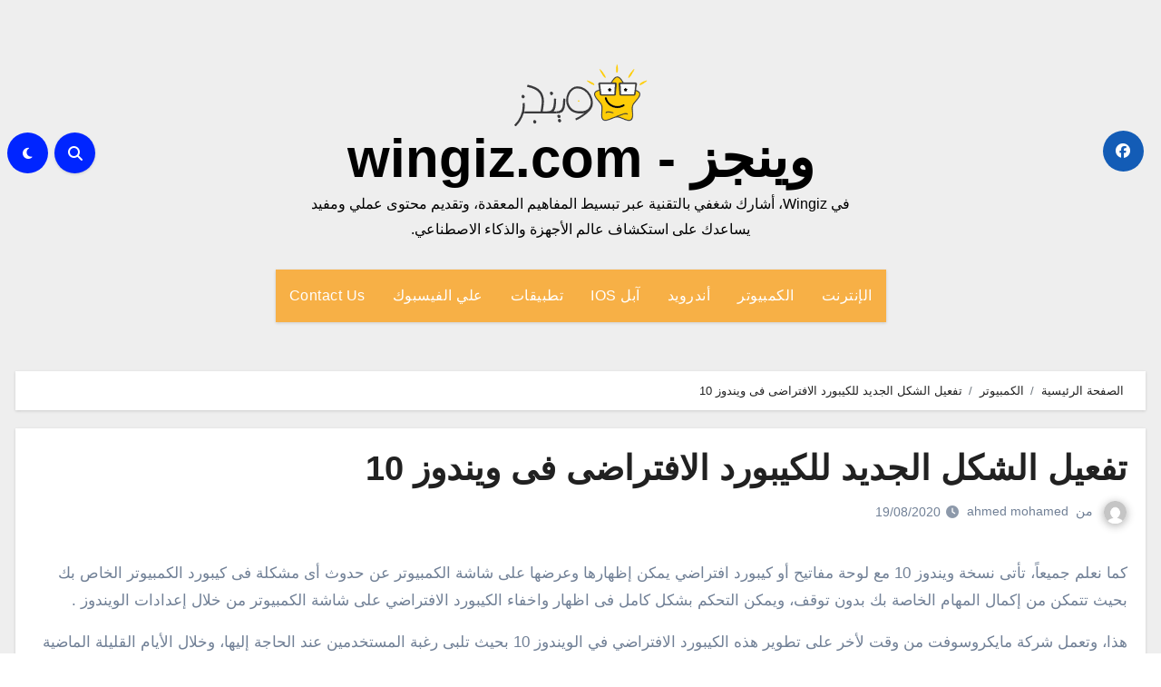

--- FILE ---
content_type: text/html; charset=UTF-8
request_url: https://wingiz.com/%D8%AA%D9%81%D8%B9%D9%8A%D9%84-%D8%A7%D9%84%D8%B4%D9%83%D9%84-%D8%A7%D9%84%D8%AC%D8%AF%D9%8A%D8%AF-%D9%84%D9%84%D9%83%D9%8A%D8%A8%D9%88%D8%B1%D8%AF-%D8%A7%D9%84%D8%A7%D9%81%D8%AA%D8%B1%D8%A7%D8%B6
body_size: 19937
content:
<!DOCTYPE html><html dir="rtl" lang="ar" prefix="og: https://ogp.me/ns#"><head><script data-no-optimize="1">var litespeed_docref=sessionStorage.getItem("litespeed_docref");litespeed_docref&&(Object.defineProperty(document,"referrer",{get:function(){return litespeed_docref}}),sessionStorage.removeItem("litespeed_docref"));</script> <meta charset="UTF-8"><meta name="viewport" content="width=device-width, initial-scale=1"><link rel="profile" href="http://gmpg.org/xfn/11"><title>تفعيل الشكل الجديد للكيبورد الافتراضى فى ويندوز 10</title><meta name="description" content="كما نعلم جميعاً، تأتى نسخة ويندوز 10 مع لوحة مفاتيح أو كيبورد افتراضي يمكن إظهارها وعرضها على شاشة الكمبيوتر عن حدوث أى مشكلة فى كيبورد الكمبيوتر الخاص بك بحيث تتمكن من إكمال المهام الخاصة بك بدون توقف، ويمكن التحكم بشكل كامل فى اظهار واخفاء الكيبورد الافتراضي على شاشة الكمبيوتر من خلال إعدادات الويندوز . هذا،" /><meta name="robots" content="max-image-preview:large" /><meta name="author" content="ahmed mohamed"/><link rel="canonical" href="https://wingiz.com/%d8%aa%d9%81%d8%b9%d9%8a%d9%84-%d8%a7%d9%84%d8%b4%d9%83%d9%84-%d8%a7%d9%84%d8%ac%d8%af%d9%8a%d8%af-%d9%84%d9%84%d9%83%d9%8a%d8%a8%d9%88%d8%b1%d8%af-%d8%a7%d9%84%d8%a7%d9%81%d8%aa%d8%b1%d8%a7%d8%b6" /><meta name="generator" content="All in One SEO (AIOSEO) 4.8.7.2" /><meta property="og:locale" content="ar_AR" /><meta property="og:site_name" content="وينجز - wingiz.com - في Wingiz، أشارك شغفي بالتقنية عبر تبسيط المفاهيم المعقدة، وتقديم محتوى عملي ومفيد يساعدك على استكشاف عالم الأجهزة والذكاء الاصطناعي." /><meta property="og:type" content="article" /><meta property="og:title" content="تفعيل الشكل الجديد للكيبورد الافتراضى فى ويندوز 10" /><meta property="og:description" content="كما نعلم جميعاً، تأتى نسخة ويندوز 10 مع لوحة مفاتيح أو كيبورد افتراضي يمكن إظهارها وعرضها على شاشة الكمبيوتر عن حدوث أى مشكلة فى كيبورد الكمبيوتر الخاص بك بحيث تتمكن من إكمال المهام الخاصة بك بدون توقف، ويمكن التحكم بشكل كامل فى اظهار واخفاء الكيبورد الافتراضي على شاشة الكمبيوتر من خلال إعدادات الويندوز . هذا،" /><meta property="og:url" content="https://wingiz.com/%d8%aa%d9%81%d8%b9%d9%8a%d9%84-%d8%a7%d9%84%d8%b4%d9%83%d9%84-%d8%a7%d9%84%d8%ac%d8%af%d9%8a%d8%af-%d9%84%d9%84%d9%83%d9%8a%d8%a8%d9%88%d8%b1%d8%af-%d8%a7%d9%84%d8%a7%d9%81%d8%aa%d8%b1%d8%a7%d8%b6" /><meta property="og:image" content="https://wingiz.com/wp-content/uploads/2020/08/2020-08-19_04-31-43.jpg" /><meta property="og:image:secure_url" content="https://wingiz.com/wp-content/uploads/2020/08/2020-08-19_04-31-43.jpg" /><meta property="og:image:width" content="1366" /><meta property="og:image:height" content="768" /><meta property="article:published_time" content="2020-08-19T11:38:07+00:00" /><meta property="article:modified_time" content="2020-08-19T11:39:46+00:00" /><meta property="article:publisher" content="https://www.facebook.com/wingizNews/" /><meta name="twitter:card" content="summary_large_image" /><meta name="twitter:site" content="@askvill" /><meta name="twitter:title" content="تفعيل الشكل الجديد للكيبورد الافتراضى فى ويندوز 10" /><meta name="twitter:description" content="كما نعلم جميعاً، تأتى نسخة ويندوز 10 مع لوحة مفاتيح أو كيبورد افتراضي يمكن إظهارها وعرضها على شاشة الكمبيوتر عن حدوث أى مشكلة فى كيبورد الكمبيوتر الخاص بك بحيث تتمكن من إكمال المهام الخاصة بك بدون توقف، ويمكن التحكم بشكل كامل فى اظهار واخفاء الكيبورد الافتراضي على شاشة الكمبيوتر من خلال إعدادات الويندوز . هذا،" /><meta name="twitter:creator" content="@askvill" /><meta name="twitter:image" content="https://wingiz.com/wp-content/uploads/2020/08/2020-08-19_04-31-43.jpg" /> <script type="application/ld+json" class="aioseo-schema">{"@context":"https:\/\/schema.org","@graph":[{"@type":"BlogPosting","@id":"https:\/\/wingiz.com\/%d8%aa%d9%81%d8%b9%d9%8a%d9%84-%d8%a7%d9%84%d8%b4%d9%83%d9%84-%d8%a7%d9%84%d8%ac%d8%af%d9%8a%d8%af-%d9%84%d9%84%d9%83%d9%8a%d8%a8%d9%88%d8%b1%d8%af-%d8%a7%d9%84%d8%a7%d9%81%d8%aa%d8%b1%d8%a7%d8%b6#blogposting","name":"\u062a\u0641\u0639\u064a\u0644 \u0627\u0644\u0634\u0643\u0644 \u0627\u0644\u062c\u062f\u064a\u062f \u0644\u0644\u0643\u064a\u0628\u0648\u0631\u062f \u0627\u0644\u0627\u0641\u062a\u0631\u0627\u0636\u0649 \u0641\u0649 \u0648\u064a\u0646\u062f\u0648\u0632 10","headline":"\u062a\u0641\u0639\u064a\u0644 \u0627\u0644\u0634\u0643\u0644 \u0627\u0644\u062c\u062f\u064a\u062f \u0644\u0644\u0643\u064a\u0628\u0648\u0631\u062f \u0627\u0644\u0627\u0641\u062a\u0631\u0627\u0636\u0649 \u0641\u0649 \u0648\u064a\u0646\u062f\u0648\u0632 10","author":{"@id":"https:\/\/wingiz.com\/author\/ahmed-mohamed#author"},"publisher":{"@id":"https:\/\/wingiz.com\/#person"},"image":{"@type":"ImageObject","url":"https:\/\/wingiz.com\/wp-content\/uploads\/2020\/08\/2020-08-19_04-31-43.jpg","width":1366,"height":768},"datePublished":"2020-08-19T14:38:07+02:00","dateModified":"2020-08-19T14:39:46+02:00","inLanguage":"ar","mainEntityOfPage":{"@id":"https:\/\/wingiz.com\/%d8%aa%d9%81%d8%b9%d9%8a%d9%84-%d8%a7%d9%84%d8%b4%d9%83%d9%84-%d8%a7%d9%84%d8%ac%d8%af%d9%8a%d8%af-%d9%84%d9%84%d9%83%d9%8a%d8%a8%d9%88%d8%b1%d8%af-%d8%a7%d9%84%d8%a7%d9%81%d8%aa%d8%b1%d8%a7%d8%b6#webpage"},"isPartOf":{"@id":"https:\/\/wingiz.com\/%d8%aa%d9%81%d8%b9%d9%8a%d9%84-%d8%a7%d9%84%d8%b4%d9%83%d9%84-%d8%a7%d9%84%d8%ac%d8%af%d9%8a%d8%af-%d9%84%d9%84%d9%83%d9%8a%d8%a8%d9%88%d8%b1%d8%af-%d8%a7%d9%84%d8%a7%d9%81%d8%aa%d8%b1%d8%a7%d8%b6#webpage"},"articleSection":"\u0627\u0644\u0643\u0645\u0628\u064a\u0648\u062a\u0631"},{"@type":"BreadcrumbList","@id":"https:\/\/wingiz.com\/%d8%aa%d9%81%d8%b9%d9%8a%d9%84-%d8%a7%d9%84%d8%b4%d9%83%d9%84-%d8%a7%d9%84%d8%ac%d8%af%d9%8a%d8%af-%d9%84%d9%84%d9%83%d9%8a%d8%a8%d9%88%d8%b1%d8%af-%d8%a7%d9%84%d8%a7%d9%81%d8%aa%d8%b1%d8%a7%d8%b6#breadcrumblist","itemListElement":[{"@type":"ListItem","@id":"https:\/\/wingiz.com#listItem","position":1,"name":"\u0627\u0644\u0631\u0626\u064a\u0633\u064a\u0629","item":"https:\/\/wingiz.com","nextItem":{"@type":"ListItem","@id":"https:\/\/wingiz.com\/topics\/computer-laptop#listItem","name":"\u0627\u0644\u0643\u0645\u0628\u064a\u0648\u062a\u0631"}},{"@type":"ListItem","@id":"https:\/\/wingiz.com\/topics\/computer-laptop#listItem","position":2,"name":"\u0627\u0644\u0643\u0645\u0628\u064a\u0648\u062a\u0631","item":"https:\/\/wingiz.com\/topics\/computer-laptop","nextItem":{"@type":"ListItem","@id":"https:\/\/wingiz.com\/%d8%aa%d9%81%d8%b9%d9%8a%d9%84-%d8%a7%d9%84%d8%b4%d9%83%d9%84-%d8%a7%d9%84%d8%ac%d8%af%d9%8a%d8%af-%d9%84%d9%84%d9%83%d9%8a%d8%a8%d9%88%d8%b1%d8%af-%d8%a7%d9%84%d8%a7%d9%81%d8%aa%d8%b1%d8%a7%d8%b6#listItem","name":"\u062a\u0641\u0639\u064a\u0644 \u0627\u0644\u0634\u0643\u0644 \u0627\u0644\u062c\u062f\u064a\u062f \u0644\u0644\u0643\u064a\u0628\u0648\u0631\u062f \u0627\u0644\u0627\u0641\u062a\u0631\u0627\u0636\u0649 \u0641\u0649 \u0648\u064a\u0646\u062f\u0648\u0632 10"},"previousItem":{"@type":"ListItem","@id":"https:\/\/wingiz.com#listItem","name":"\u0627\u0644\u0631\u0626\u064a\u0633\u064a\u0629"}},{"@type":"ListItem","@id":"https:\/\/wingiz.com\/%d8%aa%d9%81%d8%b9%d9%8a%d9%84-%d8%a7%d9%84%d8%b4%d9%83%d9%84-%d8%a7%d9%84%d8%ac%d8%af%d9%8a%d8%af-%d9%84%d9%84%d9%83%d9%8a%d8%a8%d9%88%d8%b1%d8%af-%d8%a7%d9%84%d8%a7%d9%81%d8%aa%d8%b1%d8%a7%d8%b6#listItem","position":3,"name":"\u062a\u0641\u0639\u064a\u0644 \u0627\u0644\u0634\u0643\u0644 \u0627\u0644\u062c\u062f\u064a\u062f \u0644\u0644\u0643\u064a\u0628\u0648\u0631\u062f \u0627\u0644\u0627\u0641\u062a\u0631\u0627\u0636\u0649 \u0641\u0649 \u0648\u064a\u0646\u062f\u0648\u0632 10","previousItem":{"@type":"ListItem","@id":"https:\/\/wingiz.com\/topics\/computer-laptop#listItem","name":"\u0627\u0644\u0643\u0645\u0628\u064a\u0648\u062a\u0631"}}]},{"@type":"Person","@id":"https:\/\/wingiz.com\/author\/ahmed-mohamed#author","url":"https:\/\/wingiz.com\/author\/ahmed-mohamed","name":"ahmed mohamed","image":{"@type":"ImageObject","@id":"https:\/\/wingiz.com\/%d8%aa%d9%81%d8%b9%d9%8a%d9%84-%d8%a7%d9%84%d8%b4%d9%83%d9%84-%d8%a7%d9%84%d8%ac%d8%af%d9%8a%d8%af-%d9%84%d9%84%d9%83%d9%8a%d8%a8%d9%88%d8%b1%d8%af-%d8%a7%d9%84%d8%a7%d9%81%d8%aa%d8%b1%d8%a7%d8%b6#authorImage","url":"https:\/\/wingiz.com\/wp-content\/litespeed\/avatar\/b2fad5a28552cbd74d1a1d651a7e4fa2.jpg?ver=1767863912","width":96,"height":96,"caption":"ahmed mohamed"}},{"@type":"WebPage","@id":"https:\/\/wingiz.com\/%d8%aa%d9%81%d8%b9%d9%8a%d9%84-%d8%a7%d9%84%d8%b4%d9%83%d9%84-%d8%a7%d9%84%d8%ac%d8%af%d9%8a%d8%af-%d9%84%d9%84%d9%83%d9%8a%d8%a8%d9%88%d8%b1%d8%af-%d8%a7%d9%84%d8%a7%d9%81%d8%aa%d8%b1%d8%a7%d8%b6#webpage","url":"https:\/\/wingiz.com\/%d8%aa%d9%81%d8%b9%d9%8a%d9%84-%d8%a7%d9%84%d8%b4%d9%83%d9%84-%d8%a7%d9%84%d8%ac%d8%af%d9%8a%d8%af-%d9%84%d9%84%d9%83%d9%8a%d8%a8%d9%88%d8%b1%d8%af-%d8%a7%d9%84%d8%a7%d9%81%d8%aa%d8%b1%d8%a7%d8%b6","name":"\u062a\u0641\u0639\u064a\u0644 \u0627\u0644\u0634\u0643\u0644 \u0627\u0644\u062c\u062f\u064a\u062f \u0644\u0644\u0643\u064a\u0628\u0648\u0631\u062f \u0627\u0644\u0627\u0641\u062a\u0631\u0627\u0636\u0649 \u0641\u0649 \u0648\u064a\u0646\u062f\u0648\u0632 10","description":"\u0643\u0645\u0627 \u0646\u0639\u0644\u0645 \u062c\u0645\u064a\u0639\u0627\u064b\u060c \u062a\u0623\u062a\u0649 \u0646\u0633\u062e\u0629 \u0648\u064a\u0646\u062f\u0648\u0632 10 \u0645\u0639 \u0644\u0648\u062d\u0629 \u0645\u0641\u0627\u062a\u064a\u062d \u0623\u0648 \u0643\u064a\u0628\u0648\u0631\u062f \u0627\u0641\u062a\u0631\u0627\u0636\u064a \u064a\u0645\u0643\u0646 \u0625\u0638\u0647\u0627\u0631\u0647\u0627 \u0648\u0639\u0631\u0636\u0647\u0627 \u0639\u0644\u0649 \u0634\u0627\u0634\u0629 \u0627\u0644\u0643\u0645\u0628\u064a\u0648\u062a\u0631 \u0639\u0646 \u062d\u062f\u0648\u062b \u0623\u0649 \u0645\u0634\u0643\u0644\u0629 \u0641\u0649 \u0643\u064a\u0628\u0648\u0631\u062f \u0627\u0644\u0643\u0645\u0628\u064a\u0648\u062a\u0631 \u0627\u0644\u062e\u0627\u0635 \u0628\u0643 \u0628\u062d\u064a\u062b \u062a\u062a\u0645\u0643\u0646 \u0645\u0646 \u0625\u0643\u0645\u0627\u0644 \u0627\u0644\u0645\u0647\u0627\u0645 \u0627\u0644\u062e\u0627\u0635\u0629 \u0628\u0643 \u0628\u062f\u0648\u0646 \u062a\u0648\u0642\u0641\u060c \u0648\u064a\u0645\u0643\u0646 \u0627\u0644\u062a\u062d\u0643\u0645 \u0628\u0634\u0643\u0644 \u0643\u0627\u0645\u0644 \u0641\u0649 \u0627\u0638\u0647\u0627\u0631 \u0648\u0627\u062e\u0641\u0627\u0621 \u0627\u0644\u0643\u064a\u0628\u0648\u0631\u062f \u0627\u0644\u0627\u0641\u062a\u0631\u0627\u0636\u064a \u0639\u0644\u0649 \u0634\u0627\u0634\u0629 \u0627\u0644\u0643\u0645\u0628\u064a\u0648\u062a\u0631 \u0645\u0646 \u062e\u0644\u0627\u0644 \u0625\u0639\u062f\u0627\u062f\u0627\u062a \u0627\u0644\u0648\u064a\u0646\u062f\u0648\u0632 . \u0647\u0630\u0627\u060c","inLanguage":"ar","isPartOf":{"@id":"https:\/\/wingiz.com\/#website"},"breadcrumb":{"@id":"https:\/\/wingiz.com\/%d8%aa%d9%81%d8%b9%d9%8a%d9%84-%d8%a7%d9%84%d8%b4%d9%83%d9%84-%d8%a7%d9%84%d8%ac%d8%af%d9%8a%d8%af-%d9%84%d9%84%d9%83%d9%8a%d8%a8%d9%88%d8%b1%d8%af-%d8%a7%d9%84%d8%a7%d9%81%d8%aa%d8%b1%d8%a7%d8%b6#breadcrumblist"},"author":{"@id":"https:\/\/wingiz.com\/author\/ahmed-mohamed#author"},"creator":{"@id":"https:\/\/wingiz.com\/author\/ahmed-mohamed#author"},"image":{"@type":"ImageObject","url":"https:\/\/wingiz.com\/wp-content\/uploads\/2020\/08\/2020-08-19_04-31-43.jpg","@id":"https:\/\/wingiz.com\/%d8%aa%d9%81%d8%b9%d9%8a%d9%84-%d8%a7%d9%84%d8%b4%d9%83%d9%84-%d8%a7%d9%84%d8%ac%d8%af%d9%8a%d8%af-%d9%84%d9%84%d9%83%d9%8a%d8%a8%d9%88%d8%b1%d8%af-%d8%a7%d9%84%d8%a7%d9%81%d8%aa%d8%b1%d8%a7%d8%b6\/#mainImage","width":1366,"height":768},"primaryImageOfPage":{"@id":"https:\/\/wingiz.com\/%d8%aa%d9%81%d8%b9%d9%8a%d9%84-%d8%a7%d9%84%d8%b4%d9%83%d9%84-%d8%a7%d9%84%d8%ac%d8%af%d9%8a%d8%af-%d9%84%d9%84%d9%83%d9%8a%d8%a8%d9%88%d8%b1%d8%af-%d8%a7%d9%84%d8%a7%d9%81%d8%aa%d8%b1%d8%a7%d8%b6#mainImage"},"datePublished":"2020-08-19T14:38:07+02:00","dateModified":"2020-08-19T14:39:46+02:00"},{"@type":"WebSite","@id":"https:\/\/wingiz.com\/#website","url":"https:\/\/wingiz.com\/","name":"\u0648\u064a\u0646\u062c\u0632 - wingiz.com","description":"\u0641\u064a Wingiz\u060c \u0623\u0634\u0627\u0631\u0643 \u0634\u063a\u0641\u064a \u0628\u0627\u0644\u062a\u0642\u0646\u064a\u0629 \u0639\u0628\u0631 \u062a\u0628\u0633\u064a\u0637 \u0627\u0644\u0645\u0641\u0627\u0647\u064a\u0645 \u0627\u0644\u0645\u0639\u0642\u062f\u0629\u060c \u0648\u062a\u0642\u062f\u064a\u0645 \u0645\u062d\u062a\u0648\u0649 \u0639\u0645\u0644\u064a \u0648\u0645\u0641\u064a\u062f \u064a\u0633\u0627\u0639\u062f\u0643 \u0639\u0644\u0649 \u0627\u0633\u062a\u0643\u0634\u0627\u0641 \u0639\u0627\u0644\u0645 \u0627\u0644\u0623\u062c\u0647\u0632\u0629 \u0648\u0627\u0644\u0630\u0643\u0627\u0621 \u0627\u0644\u0627\u0635\u0637\u0646\u0627\u0639\u064a.","inLanguage":"ar","publisher":{"@id":"https:\/\/wingiz.com\/#person"}}]}</script> <link rel='dns-prefetch' href='//fonts.googleapis.com' /><link rel="alternate" type="application/rss+xml" title="وينجز - wingiz.com &laquo; الخلاصة" href="https://wingiz.com/feed" /><link rel="alternate" type="application/rss+xml" title="وينجز - wingiz.com &laquo; خلاصة التعليقات" href="https://wingiz.com/comments/feed" /><link data-optimized="2" rel="stylesheet" href="https://wingiz.com/wp-content/litespeed/css/1f6d6e07b3ceb1bdf0ddcb48655a0196.css?ver=e7271" /><link rel="https://api.w.org/" href="https://wingiz.com/wp-json/" /><link rel="alternate" title="JSON" type="application/json" href="https://wingiz.com/wp-json/wp/v2/posts/100044633" /><link rel="EditURI" type="application/rsd+xml" title="RSD" href="https://wingiz.com/xmlrpc.php?rsd" /><meta name="generator" content="WordPress 6.8.2" /><link rel='shortlink' href='https://wingiz.com/?p=100044633' /><link rel="alternate" title="oEmbed (JSON)" type="application/json+oembed" href="https://wingiz.com/wp-json/oembed/1.0/embed?url=https%3A%2F%2Fwingiz.com%2F%25d8%25aa%25d9%2581%25d8%25b9%25d9%258a%25d9%2584-%25d8%25a7%25d9%2584%25d8%25b4%25d9%2583%25d9%2584-%25d8%25a7%25d9%2584%25d8%25ac%25d8%25af%25d9%258a%25d8%25af-%25d9%2584%25d9%2584%25d9%2583%25d9%258a%25d8%25a8%25d9%2588%25d8%25b1%25d8%25af-%25d8%25a7%25d9%2584%25d8%25a7%25d9%2581%25d8%25aa%25d8%25b1%25d8%25a7%25d8%25b6" /><link rel="alternate" title="oEmbed (XML)" type="text/xml+oembed" href="https://wingiz.com/wp-json/oembed/1.0/embed?url=https%3A%2F%2Fwingiz.com%2F%25d8%25aa%25d9%2581%25d8%25b9%25d9%258a%25d9%2584-%25d8%25a7%25d9%2584%25d8%25b4%25d9%2583%25d9%2584-%25d8%25a7%25d9%2584%25d8%25ac%25d8%25af%25d9%258a%25d8%25af-%25d9%2584%25d9%2584%25d9%2583%25d9%258a%25d8%25a8%25d9%2588%25d8%25b1%25d8%25af-%25d8%25a7%25d9%2584%25d8%25a7%25d9%2581%25d8%25aa%25d8%25b1%25d8%25a7%25d8%25b6&#038;format=xml" /><link rel="icon" href="https://wingiz.com/wp-content/uploads/2024/08/cropped-Wingiz.com_-32x32.png" sizes="32x32" /><link rel="icon" href="https://wingiz.com/wp-content/uploads/2024/08/cropped-Wingiz.com_-192x192.png" sizes="192x192" /><link rel="apple-touch-icon" href="https://wingiz.com/wp-content/uploads/2024/08/cropped-Wingiz.com_-180x180.png" /><meta name="msapplication-TileImage" content="https://wingiz.com/wp-content/uploads/2024/08/cropped-Wingiz.com_-270x270.png" />
 <script type="litespeed/javascript" data-src="https://www.googletagmanager.com/gtag/js?id=G-YDG28NFEXR"></script> <script type="litespeed/javascript">window.dataLayer=window.dataLayer||[];function gtag(){dataLayer.push(arguments)}
gtag('js',new Date());gtag('config','G-YDG28NFEXR')</script> <meta name="facebook-domain-verification" content="iz4j4dpl26mrv6v9k5wpu5sohqhmm8" /> <script type="litespeed/javascript" data-src="https://pagead2.googlesyndication.com/pagead/js/adsbygoogle.js?client=ca-pub-5837743943618156"
     crossorigin="anonymous"></script></head><body class="rtl wp-singular post-template-default single single-post postid-100044633 single-format-standard wp-custom-logo wp-embed-responsive wp-theme-blogus  ta-hide-date-author-in-list defaultcolor" ><div id="page" class="site">
<a class="skip-link screen-reader-text" href="#content">
التجاوز إلى المحتوى</a><div class="wrapper" id="custom-background-css"><header class="bs-default"><div class="clearfix"></div><div class="bs-header-main d-none d-lg-block" style="background-image: url('');"><div class="inner"><div class="container"><div class="row align-items-center"><div class="col-md-3 left-nav"><ul class="bs-social info-left"><li>
<a target="_blank" href="https://www.facebook.com/wingizNews/">
<i class="fab fa-facebook"></i>
</a></li></ul></div><div class="navbar-header col-md-6"><div class="site-logo">
<a href="https://wingiz.com/" class="navbar-brand" rel="home"><img data-lazyloaded="1" src="[data-uri]" width="147" height="69" data-src="https://wingiz.com/wp-content/uploads/2021/05/cropped-logo-wingiz.png" class="custom-logo" alt="وينجز &#8211; wingiz.com" decoding="async" /></a></div><div class="site-branding-text  "><p class="site-title"> <a href="https://wingiz.com/" rel="home">وينجز - wingiz.com</a></p><p class="site-description">في Wingiz، أشارك شغفي بالتقنية عبر تبسيط المفاهيم المعقدة، وتقديم محتوى عملي ومفيد يساعدك على استكشاف عالم الأجهزة والذكاء الاصطناعي.</p></div></div><div class="col-md-3"><div class="info-right right-nav d-flex align-items-center justify-content-center justify-content-md-end">
<a class="msearch ml-auto"  data-bs-target="#exampleModal"  href="#" data-bs-toggle="modal">
<i class="fa fa-search"></i>
</a>
<label class="switch" for="switch">
<input type="checkbox" name="theme" id="switch" class="defaultcolor" data-skin-mode="defaultcolor">
<span class="slider"></span>
</label></div></div></div></div></div></div><div class="bs-menu-full"><nav class="navbar navbar-expand-lg navbar-wp"><div class="container"><div class="m-header align-items-center">
<button class="navbar-toggler x collapsed" type="button" data-bs-toggle="collapse"
data-bs-target="#navbar-wp" aria-controls="navbar-wp" aria-expanded="false"
aria-label="Toggle navigation">
<span class="icon-bar"></span>
<span class="icon-bar"></span>
<span class="icon-bar"></span>
</button><div class="navbar-header"><div class="site-logo">
<a href="https://wingiz.com/" class="navbar-brand" rel="home"><img data-lazyloaded="1" src="[data-uri]" width="147" height="69" data-src="https://wingiz.com/wp-content/uploads/2021/05/cropped-logo-wingiz.png" class="custom-logo" alt="وينجز &#8211; wingiz.com" decoding="async" /></a></div><div class="site-branding-text  "><div class="site-title"><a href="https://wingiz.com/" rel="home">وينجز - wingiz.com</a></div><p class="site-description">في Wingiz، أشارك شغفي بالتقنية عبر تبسيط المفاهيم المعقدة، وتقديم محتوى عملي ومفيد يساعدك على استكشاف عالم الأجهزة والذكاء الاصطناعي.</p></div></div><div class="right-nav">
<a class="msearch ml-auto" href="#" data-bs-target="#exampleModal" data-bs-toggle="modal"> <i class="fa fa-search"></i> </a></div></div><div class="collapse navbar-collapse" id="navbar-wp"><ul id="menu-topic_right_menu" class="nav navbar-nav mx-auto sm-rtl"><li id="menu-item-100026346" class="menu-item menu-item-type-taxonomy menu-item-object-category menu-item-100026346"><a class="nav-link" title="الإنترنت" href="https://wingiz.com/topics/internet">الإنترنت</a></li><li id="menu-item-100026347" class="menu-item menu-item-type-taxonomy menu-item-object-category current-post-ancestor current-menu-parent current-post-parent menu-item-100026347"><a class="nav-link" title="الكمبيوتر" href="https://wingiz.com/topics/computer-laptop">الكمبيوتر</a></li><li id="menu-item-100026343" class="menu-item menu-item-type-taxonomy menu-item-object-category menu-item-100026343"><a class="nav-link" title="أندرويد" href="https://wingiz.com/topics/phones-tablets">أندرويد</a></li><li id="menu-item-100026341" class="menu-item menu-item-type-taxonomy menu-item-object-category menu-item-100026341"><a class="nav-link" title="آبل IOS" href="https://wingiz.com/topics/apple">آبل IOS</a></li><li id="menu-item-100026348" class="menu-item menu-item-type-taxonomy menu-item-object-category menu-item-100026348"><a class="nav-link" title="تطبيقات" href="https://wingiz.com/topics/apps">تطبيقات</a></li><li id="menu-item-100039707" class="menu-item menu-item-type-custom menu-item-object-custom menu-item-100039707"><a class="nav-link" title="علي الفيسبوك" target="_blank" rel="nofollow" href="https://www.facebook.com/wingiznews">علي الفيسبوك</a></li><li id="menu-item-100027753" class="menu-item menu-item-type-custom menu-item-object-custom menu-item-100027753"><a class="nav-link" title="Contact Us" href="https://wingiz.com/contact-us">Contact Us</a></li></ul></div></div></nav></div></header><div class="mainfeatured mb-4"><div class="container"><div class="row"></div></div></div><main id="content" class="single-class"><div class="container"><div class="row"><div class="bs-breadcrumb-section"><div class="overlay"><div class="container"><div class="row"><nav aria-label="breadcrumb"><ol class="breadcrumb"><div role="navigation" aria-label="مسارات التنقل" class="breadcrumb-trail breadcrumbs" itemprop="breadcrumb"><ul class="breadcrumb trail-items" itemscope itemtype="http://schema.org/BreadcrumbList"><meta name="numberOfItems" content="3" /><meta name="itemListOrder" content="Ascending" /><li itemprop="itemListElement breadcrumb-item" itemscope itemtype="http://schema.org/ListItem" class="trail-item breadcrumb-item  trail-begin"><a href="https://wingiz.com" rel="home" itemprop="item"><span itemprop="name">الصفحة الرئيسية</span></a><meta itemprop="position" content="1" /></li><li itemprop="itemListElement breadcrumb-item" itemscope itemtype="http://schema.org/ListItem" class="trail-item breadcrumb-item "><a href="https://wingiz.com/topics/computer-laptop" itemprop="item"><span itemprop="name">الكمبيوتر</span></a><meta itemprop="position" content="2" /></li><li itemprop="itemListElement breadcrumb-item" itemscope itemtype="http://schema.org/ListItem" class="trail-item breadcrumb-item  trail-end"><span itemprop="name"><span itemprop="name">تفعيل الشكل الجديد للكيبورد الافتراضى فى ويندوز 10</span></span><meta itemprop="position" content="3" /></li></ul></div></ol></nav></div></div></div></div><div class="col-lg-12"><div class="bs-blog-post single"><div class="bs-header"><h1 class="title">
<a href="https://wingiz.com/%d8%aa%d9%81%d8%b9%d9%8a%d9%84-%d8%a7%d9%84%d8%b4%d9%83%d9%84-%d8%a7%d9%84%d8%ac%d8%af%d9%8a%d8%af-%d9%84%d9%84%d9%83%d9%8a%d8%a8%d9%88%d8%b1%d8%af-%d8%a7%d9%84%d8%a7%d9%81%d8%aa%d8%b1%d8%a7%d8%b6" title="الوصلة الدائمة لـتفعيل الشكل الجديد للكيبورد الافتراضى فى ويندوز 10">
تفعيل الشكل الجديد للكيبورد الافتراضى فى ويندوز 10                        </a></h1><div class="bs-info-author-block"><div class="bs-blog-meta mb-0">
<span class="bs-author">
<a class="auth" href="https://wingiz.com/author/ahmed-mohamed">
<img data-lazyloaded="1" src="[data-uri]" alt='' data-src='https://wingiz.com/wp-content/litespeed/avatar/3f935ebd0fce0ed53d3d227eb8987faa.jpg?ver=1767863912' data-srcset='https://wingiz.com/wp-content/litespeed/avatar/72f4b0db591da17c0a8ea99a6357b925.jpg?ver=1767863912 2x' class='avatar avatar-150 photo' height='150' width='150' decoding='async'/>                                    </a>
من                                    <a class="ms-1" href="https://wingiz.com/author/ahmed-mohamed">
ahmed mohamed                                    </a>
</span>
<span class="bs-blog-date">
<a href="https://wingiz.com/2020/08"><time datetime="">19/08/2020</time></a>
</span></div></div></div><article class="small single"><p>كما نعلم جميعاً، تأتى نسخة ويندوز 10 مع لوحة مفاتيح أو كيبورد افتراضي يمكن إظهارها وعرضها على شاشة الكمبيوتر عن حدوث أى مشكلة فى كيبورد الكمبيوتر الخاص بك بحيث تتمكن من إكمال المهام الخاصة بك بدون توقف، ويمكن التحكم بشكل كامل فى اظهار واخفاء الكيبورد الافتراضي على شاشة الكمبيوتر من خلال إعدادات الويندوز .</p><p>هذا، وتعمل شركة مايكروسوفت من وقت لأخر على تطوير هذه الكيبورد الافتراضي في الويندوز 10 بحيث تلبى رغبة المستخدمين عند الحاجة إليها، وخلال الأيام القليلة الماضية ظهر تحديث تجريبي لويندوز 10 يحمل رقم 20185 والمتوفر فقط للمشتركين فى <a href="https://wingiz.com/?p=100029498">windows 10 insider</a>، ويجلب هذا التحديث التجريبي تحسينات وخصائص جديدة للكيبورد فى نسخة ويندوز 10 .</p><p>وخلال هذه السطور سنعمل على تغطية الأتى :</p><ul class="wp-block-list"><li>كيفية تفعيل الشكل الجديد للكيبورد الافتراضى فى ويندوز 10</li><li>كيفية اظهار لوحة المفاتيح على الشاشة ويندوز 10</li><li>أهم مميزات الشكل الجديد للكيبورد </li></ul><p>فى البداية، يجب أن تكون نسخة ويندوز 10 على الكمبيوتر الخاص بك محدث الى التحديث التجريبي بحيث تتمكن من الحصول على الشكل والتصميم الجديد للكيبورد، ثم بعد ذلك إبدأ فى تطبيق الخطوات أدناه على الكمبيوتر الخاص بك بالترتيب للحصول على هذا التصميم والشكل الأكثر من رائع .</p><h2 class="wp-block-heading">كيفية تفعيل الشكل الجديد للكيبورد الافتراضى فى ويندوز 10</h2><p>فقط، توجه إلى موقع &#8220;<a href="https://github.com/thebookisclosed/ViVe/releases" target="_blank" rel="noreferrer noopener">github.com</a>&#8221; ومن ثم إبدأ فى تحميل أداة vivetool من خلال الموقع، وبعد الأنتهاء من التحميل على الكمبيوتر الخاص بك، قم بفك الضغط عن الملف، ثم بعد ذلك ومن داخل نفس المجلد أنقر على قائمة &#8220;File&#8221; من الأعلى ومن القائمة المنسدلة أنقر على خيار &#8220;open windows powerShell&#8221;، ثم أنقر وحدد على &#8220;Open windows PowerShell as administrator&#8221; للتشغيل بصلاحية الأدمن .</p><div class="wp-block-image"><figure class="aligncenter size-large"><img data-lazyloaded="1" src="[data-uri]" fetchpriority="high" decoding="async" width="844" height="552" data-src="https://wingiz.com/wp-content/uploads/2020/08/2020-08-18_11-36-12.jpg" alt="" class="wp-image-100044634" data-srcset="https://wingiz.com/wp-content/uploads/2020/08/2020-08-18_11-36-12.jpg 844w, https://wingiz.com/wp-content/uploads/2020/08/2020-08-18_11-36-12-300x196.jpg 300w, https://wingiz.com/wp-content/uploads/2020/08/2020-08-18_11-36-12-768x502.jpg 768w" data-sizes="(max-width: 844px) 100vw, 844px" /></figure></div><p>بعد تشغيل PowerShell بصلاحية الأدمن بالطريقة أعلاه، قم بكتابة أمر cmd فى شاشة PowerShell والنقر على زر enter، ثم كتابة أمر vivetool addconfig 20438551 2 والنقر أيضًا على زر enter .</p><div class="wp-block-image"><figure class="aligncenter size-large"><img data-lazyloaded="1" src="[data-uri]" decoding="async" width="833" height="448" data-src="https://wingiz.com/wp-content/uploads/2020/08/2020-08-18_11-34-20.jpg" alt="" class="wp-image-100044635" data-srcset="https://wingiz.com/wp-content/uploads/2020/08/2020-08-18_11-34-20.jpg 833w, https://wingiz.com/wp-content/uploads/2020/08/2020-08-18_11-34-20-300x161.jpg 300w, https://wingiz.com/wp-content/uploads/2020/08/2020-08-18_11-34-20-768x413.jpg 768w" data-sizes="(max-width: 833px) 100vw, 833px" /></figure></div><p>من المفترض أن تظهر معك فى هذه الأثناء رسالة تخبرك بنجاح هذه العملية، كل ما عليك فعله هو عمل إعادة تشغيل للكمبيوتر الخاص بك فقط حتى تتمكن من الحصول على الشكل الجديد للكيبورد فى الويندوز 10 .</p><h2 class="wp-block-heading">كيفية اظهار لوحة المفاتيح على الشاشة ويندوز 10</h2><p>الأن جاء الدور على شرح طريقة اظهار لوحة المفاتيح على شاشة ويندوز 10 . فقط، ما عليك فعله هو النقر كليك يمين على شريط المهام من الاسفل واختيار &#8220;Show Touch Keyboard Button&#8221; كما فى سكرين شوت أدناه .</p><div class="wp-block-image"><figure class="aligncenter size-large"><img data-lazyloaded="1" src="[data-uri]" decoding="async" width="636" height="536" data-src="https://wingiz.com/wp-content/uploads/2020/08/2020-08-19_04-30-24.jpg" alt="" class="wp-image-100044636" data-srcset="https://wingiz.com/wp-content/uploads/2020/08/2020-08-19_04-30-24.jpg 636w, https://wingiz.com/wp-content/uploads/2020/08/2020-08-19_04-30-24-300x253.jpg 300w" data-sizes="(max-width: 636px) 100vw, 636px" /></figure></div><p>على الفور ستلاحظ ظهور الكيبورد بالشكل الجديد على شاشة ويندوز 10 كما فى الصورة وسكرين شوت أدناه مع شكل وتصميم أجمل وأفضل بكثير من البداية .</p><h2 class="wp-block-heading">أهم مميزات الشكل الجديد للكيبورد&nbsp;</h2><p>أول ميزة فى الشكل الجديد هو أن شكل وتصميم الكيبورد يأخذ نفس شكل خلفية سطح المكتب في الكمبيوتر الخاص بك مما يعطي شكل أجمل وأفضل يكون مريح للعين، كما وأصبح بإمكانك التبديل و تغيير اللغة فى الكيبورد بشكل أسهل وأسرع وأفضل من البداية .</p><figure class="wp-block-image size-large"><img data-lazyloaded="1" src="[data-uri]" decoding="async" width="1024" height="576" data-src="https://wingiz.com/wp-content/uploads/2020/08/2020-08-19_04-31-43-1024x576.jpg" alt="" class="wp-image-100044637" data-srcset="https://wingiz.com/wp-content/uploads/2020/08/2020-08-19_04-31-43-1024x576.jpg 1024w, https://wingiz.com/wp-content/uploads/2020/08/2020-08-19_04-31-43-300x169.jpg 300w, https://wingiz.com/wp-content/uploads/2020/08/2020-08-19_04-31-43-768x432.jpg 768w, https://wingiz.com/wp-content/uploads/2020/08/2020-08-19_04-31-43.jpg 1366w" data-sizes="(max-width: 1024px) 100vw, 1024px" /></figure><p>يمكنك من خلال الإعدادات والخيارات الجديدة تغيير حجم لوحة المفاتيح والتى من بينها حجم &#8220;Small&#8221;، ويمكنك البحث عن الملصقات و الايموشنات التعبيرية المتحركة من خلال الكيبورد .</p><div class="wp-block-image"><figure class="aligncenter size-large"><img data-lazyloaded="1" src="[data-uri]" decoding="async" width="1024" height="576" data-src="https://wingiz.com/wp-content/uploads/2020/08/2020-08-19_04-32-31-1024x576.jpg" alt="" class="wp-image-100044638" data-srcset="https://wingiz.com/wp-content/uploads/2020/08/2020-08-19_04-32-31-1024x576.jpg 1024w, https://wingiz.com/wp-content/uploads/2020/08/2020-08-19_04-32-31-300x169.jpg 300w, https://wingiz.com/wp-content/uploads/2020/08/2020-08-19_04-32-31-768x432.jpg 768w, https://wingiz.com/wp-content/uploads/2020/08/2020-08-19_04-32-31.jpg 1366w" data-sizes="(max-width: 1024px) 100vw, 1024px" /></figure></div><p>مميزات وتحسينات كثيرة على الشكل والتصميم الجديد فى الكيبورد، لذلك انصحكم جميعاً الأن بتفعيله وتجربة للاستفادة من هذه التجربة الرائعة .</p><ul class="wp-block-list"><li><a href="https://wingiz.com/?p=100043914">مكونات الكمبيوتر الداخلية المعرضة للتلف بشكل أسرع وكيفية الحفاظ عليها</a></li><li><a href="https://wingiz.com/?p=100044602">كيفية التعديل على ملف pdf (حذف واضافة نص) باستخدام word</a></li><li><a href="https://wingiz.com/?p=100044083">أسباب تهنيج وتجمد الكمبيوتر وسطح المكتب وأبرز الحلول</a></li></ul><p>راجع القائمة أعلاه لأنها تضم مجموعة من الشروحات الهامة لأجهزة الكمبيوتر، أما إذا كان لديك أى إستفسار، تواصل معنا من خلال قرية الدعم .</p> <script type="litespeed/javascript">function pinIt(){var e=document.createElement('script');e.setAttribute('type','text/javascript');e.setAttribute('charset','UTF-8');e.setAttribute('src','https://assets.pinterest.com/js/pinmarklet.js?r='+Math.random()*99999999);document.body.appendChild(e)}</script> <div class="post-share"><div class="post-share-icons cf">
<a class="facebook" href="https://www.facebook.com/sharer.php?u=https://wingiz.com/%d8%aa%d9%81%d8%b9%d9%8a%d9%84-%d8%a7%d9%84%d8%b4%d9%83%d9%84-%d8%a7%d9%84%d8%ac%d8%af%d9%8a%d8%af-%d9%84%d9%84%d9%83%d9%8a%d8%a8%d9%88%d8%b1%d8%af-%d8%a7%d9%84%d8%a7%d9%81%d8%aa%d8%b1%d8%a7%d8%b6" class="link " target="_blank" >
<i class="fab fa-facebook"></i>
</a>
<a class="x-twitter" href="http://twitter.com/share?url=https://wingiz.com/%d8%aa%d9%81%d8%b9%d9%8a%d9%84-%d8%a7%d9%84%d8%b4%d9%83%d9%84-%d8%a7%d9%84%d8%ac%d8%af%d9%8a%d8%af-%d9%84%d9%84%d9%83%d9%8a%d8%a8%d9%88%d8%b1%d8%af-%d8%a7%d9%84%d8%a7%d9%81%d8%aa%d8%b1%d8%a7%d8%b6&#038;text=%D8%AA%D9%81%D8%B9%D9%8A%D9%84%20%D8%A7%D9%84%D8%B4%D9%83%D9%84%20%D8%A7%D9%84%D8%AC%D8%AF%D9%8A%D8%AF%20%D9%84%D9%84%D9%83%D9%8A%D8%A8%D9%88%D8%B1%D8%AF%20%D8%A7%D9%84%D8%A7%D9%81%D8%AA%D8%B1%D8%A7%D8%B6%D9%89%20%D9%81%D9%89%20%D9%88%D9%8A%D9%86%D8%AF%D9%88%D8%B2%2010" class="link " target="_blank">
<i class="fa-brands fa-x-twitter"></i>
</a>
<a class="envelope" href="mailto:?subject=تفعيل%20الشكل%20الجديد%20للكيبورد%20الافتراضى%20فى%20ويندوز%2010&#038;body=https://wingiz.com/%d8%aa%d9%81%d8%b9%d9%8a%d9%84-%d8%a7%d9%84%d8%b4%d9%83%d9%84-%d8%a7%d9%84%d8%ac%d8%af%d9%8a%d8%af-%d9%84%d9%84%d9%83%d9%8a%d8%a8%d9%88%d8%b1%d8%af-%d8%a7%d9%84%d8%a7%d9%81%d8%aa%d8%b1%d8%a7%d8%b6" class="link " target="_blank" >
<i class="fas fa-envelope-open"></i>
</a>
<a class="linkedin" href="https://www.linkedin.com/sharing/share-offsite/?url=https://wingiz.com/%d8%aa%d9%81%d8%b9%d9%8a%d9%84-%d8%a7%d9%84%d8%b4%d9%83%d9%84-%d8%a7%d9%84%d8%ac%d8%af%d9%8a%d8%af-%d9%84%d9%84%d9%83%d9%8a%d8%a8%d9%88%d8%b1%d8%af-%d8%a7%d9%84%d8%a7%d9%81%d8%aa%d8%b1%d8%a7%d8%b6&#038;title=%D8%AA%D9%81%D8%B9%D9%8A%D9%84%20%D8%A7%D9%84%D8%B4%D9%83%D9%84%20%D8%A7%D9%84%D8%AC%D8%AF%D9%8A%D8%AF%20%D9%84%D9%84%D9%83%D9%8A%D8%A8%D9%88%D8%B1%D8%AF%20%D8%A7%D9%84%D8%A7%D9%81%D8%AA%D8%B1%D8%A7%D8%B6%D9%89%20%D9%81%D9%89%20%D9%88%D9%8A%D9%86%D8%AF%D9%88%D8%B2%2010" class="link " target="_blank" >
<i class="fab fa-linkedin"></i>
</a>
<a href="javascript:pinIt();" class="pinterest">
<i class="fab fa-pinterest"></i>
</a>
<a class="telegram" href="https://t.me/share/url?url=https://wingiz.com/%d8%aa%d9%81%d8%b9%d9%8a%d9%84-%d8%a7%d9%84%d8%b4%d9%83%d9%84-%d8%a7%d9%84%d8%ac%d8%af%d9%8a%d8%af-%d9%84%d9%84%d9%83%d9%8a%d8%a8%d9%88%d8%b1%d8%af-%d8%a7%d9%84%d8%a7%d9%81%d8%aa%d8%b1%d8%a7%d8%b6&#038;title=%D8%AA%D9%81%D8%B9%D9%8A%D9%84%20%D8%A7%D9%84%D8%B4%D9%83%D9%84%20%D8%A7%D9%84%D8%AC%D8%AF%D9%8A%D8%AF%20%D9%84%D9%84%D9%83%D9%8A%D8%A8%D9%88%D8%B1%D8%AF%20%D8%A7%D9%84%D8%A7%D9%81%D8%AA%D8%B1%D8%A7%D8%B6%D9%89%20%D9%81%D9%89%20%D9%88%D9%8A%D9%86%D8%AF%D9%88%D8%B2%2010" target="_blank" >
<i class="fab fa-telegram"></i>
</a>
<a class="whatsapp" href="https://api.whatsapp.com/send?text=https://wingiz.com/%d8%aa%d9%81%d8%b9%d9%8a%d9%84-%d8%a7%d9%84%d8%b4%d9%83%d9%84-%d8%a7%d9%84%d8%ac%d8%af%d9%8a%d8%af-%d9%84%d9%84%d9%83%d9%8a%d8%a8%d9%88%d8%b1%d8%af-%d8%a7%d9%84%d8%a7%d9%81%d8%aa%d8%b1%d8%a7%d8%b6&#038;title=%D8%AA%D9%81%D8%B9%D9%8A%D9%84%20%D8%A7%D9%84%D8%B4%D9%83%D9%84%20%D8%A7%D9%84%D8%AC%D8%AF%D9%8A%D8%AF%20%D9%84%D9%84%D9%83%D9%8A%D8%A8%D9%88%D8%B1%D8%AF%20%D8%A7%D9%84%D8%A7%D9%81%D8%AA%D8%B1%D8%A7%D8%B6%D9%89%20%D9%81%D9%89%20%D9%88%D9%8A%D9%86%D8%AF%D9%88%D8%B2%2010" target="_blank" >
<i class="fab fa-whatsapp"></i>
</a>
<a class="reddit" href="https://www.reddit.com/submit?url=https://wingiz.com/%d8%aa%d9%81%d8%b9%d9%8a%d9%84-%d8%a7%d9%84%d8%b4%d9%83%d9%84-%d8%a7%d9%84%d8%ac%d8%af%d9%8a%d8%af-%d9%84%d9%84%d9%83%d9%8a%d8%a8%d9%88%d8%b1%d8%af-%d8%a7%d9%84%d8%a7%d9%81%d8%aa%d8%b1%d8%a7%d8%b6&#038;title=%D8%AA%D9%81%D8%B9%D9%8A%D9%84%20%D8%A7%D9%84%D8%B4%D9%83%D9%84%20%D8%A7%D9%84%D8%AC%D8%AF%D9%8A%D8%AF%20%D9%84%D9%84%D9%83%D9%8A%D8%A8%D9%88%D8%B1%D8%AF%20%D8%A7%D9%84%D8%A7%D9%81%D8%AA%D8%B1%D8%A7%D8%B6%D9%89%20%D9%81%D9%89%20%D9%88%D9%8A%D9%86%D8%AF%D9%88%D8%B2%2010" target="_blank" >
<i class="fab fa-reddit"></i>
</a>
<a class="print-r" href="javascript:window.print()"> <i class="fas fa-print"></i></a></div></div><div class="clearfix mb-3"></div><nav class="navigation post-navigation" aria-label="مقالات"><h2 class="screen-reader-text">تصفّح المقالات</h2><div class="nav-links"><div class="nav-previous"><a href="https://wingiz.com/%d8%a3%d9%81%d8%b6%d9%84-%d8%a8%d8%b1%d9%86%d8%a7%d9%85%d8%ac-%d8%aa%d8%ba%d9%8a%d9%8a%d8%b1-%d8%a7%d9%84%d8%b5%d9%88%d8%aa-%d9%84%d9%84%d9%83%d9%85%d8%a8%d9%8a%d9%88%d8%aa%d8%b1-%d9%85%d8%ac%d8%a7" rel="prev"><div class="fas fa-angle-double-right"></div><span> أفضل برنامج تغيير الصوت للكمبيوتر مجاناً</span></a></div><div class="nav-next"><a href="https://wingiz.com/%d8%a7%d8%ae%d8%aa%d8%b5%d8%a7%d8%b1%d8%a7%d8%aa-%d8%a7%d9%84%d8%ac%d9%8a%d9%85%d9%8a%d9%84-%d8%a3%d9%87%d9%85-%d8%a7%d8%ae%d8%aa%d8%b5%d8%a7%d8%b1%d8%a7%d8%aa-%d9%84%d9%88%d8%ad%d8%a9-%d8%a7%d9%84" rel="next"><span>اختصارات الجيميل: أهم اختصارات لوحة المفاتيح في Gmail </span><div class="fas fa-angle-double-left"></div></a></div></div></nav></article></div><div class="py-4 px-3 mb-4 bs-card-box bs-single-related"><div class="bs-widget-title  mb-3 relat-cls"><h4 class="title">مقالة ذات صلة</h4></div><div class="related-post"><div class="row"><div class="col-md-4"><div class="bs-blog-post three md back-img bshre mb-md-0"  style="background-image: url('https://wingiz.com/wp-content/uploads/2024/08/2024-08-08_19-42-10.jpg');" >
<a class="link-div" href="https://wingiz.com/%d8%a8%d8%b1%d9%86%d8%a7%d9%85%d8%ac-flexclip-%d8%b5%d9%86%d8%b9-%d8%a7%d9%84%d9%81%d9%8a%d8%af%d9%8a%d9%88-%d8%a7%d9%88%d9%86%d9%84%d8%a7%d9%8a%d9%86-%d8%a8%d8%a7%d9%84%d8%b0%d9%83%d8%a7%d8%a1-%d8%a7"></a><div class="inner"><h4 class="title sm mb-0">
<a href="https://wingiz.com/%d8%a8%d8%b1%d9%86%d8%a7%d9%85%d8%ac-flexclip-%d8%b5%d9%86%d8%b9-%d8%a7%d9%84%d9%81%d9%8a%d8%af%d9%8a%d9%88-%d8%a7%d9%88%d9%86%d9%84%d8%a7%d9%8a%d9%86-%d8%a8%d8%a7%d9%84%d8%b0%d9%83%d8%a7%d8%a1-%d8%a7" title="Permalink to: برنامج FlexClip صنع الفيديو اونلاين بالذكاء الاصطناعي مع ميزات خرافية">
برنامج FlexClip صنع الفيديو اونلاين بالذكاء الاصطناعي مع ميزات خرافية                                            </a></h4><div class="bs-blog-meta"></div></div></div></div><div class="col-md-4"><div class="bs-blog-post three md back-img bshre mb-md-0"  style="background-image: url('https://wingiz.com/wp-content/uploads/2024/08/data-recovery-1024x569.jpg');" >
<a class="link-div" href="https://wingiz.com/%d8%a7%d8%b3%d8%aa%d8%b9%d8%a7%d8%af%d8%a9-%d8%a7%d9%84%d8%b5%d9%88%d8%b1-%d8%a7%d9%84%d9%85%d8%ad%d8%b0%d9%88%d9%81%d8%a9-%d9%85%d9%86-%d8%a8%d8%b7%d8%a7%d9%82%d8%a9-sd"></a><div class="inner"><h4 class="title sm mb-0">
<a href="https://wingiz.com/%d8%a7%d8%b3%d8%aa%d8%b9%d8%a7%d8%af%d8%a9-%d8%a7%d9%84%d8%b5%d9%88%d8%b1-%d8%a7%d9%84%d9%85%d8%ad%d8%b0%d9%88%d9%81%d8%a9-%d9%85%d9%86-%d8%a8%d8%b7%d8%a7%d9%82%d8%a9-sd" title="Permalink to: استعادة الصور المحذوفة من بطاقة SD باستخدام برنامج EaseUS Data Recovery Wizard">
استعادة الصور المحذوفة من بطاقة SD باستخدام برنامج EaseUS Data Recovery Wizard                                            </a></h4><div class="bs-blog-meta"></div></div></div></div><div class="col-md-4"><div class="bs-blog-post three md back-img bshre mb-md-0"  style="background-image: url('https://wingiz.com/wp-content/uploads/2024/05/2024-05-05_14-35-13.jpg');" >
<a class="link-div" href="https://wingiz.com/%d9%85%d9%88%d9%82%d8%b9-araby-ai"></a><div class="inner"><h4 class="title sm mb-0">
<a href="https://wingiz.com/%d9%85%d9%88%d9%82%d8%b9-araby-ai" title="Permalink to: موقع Araby Ai أفضل موقع ذكاء اصطناعي: كل أدوات Ai في مكان واحد">
موقع Araby Ai أفضل موقع ذكاء اصطناعي: كل أدوات Ai في مكان واحد                                            </a></h4><div class="bs-blog-meta"></div></div></div></div></div></div></div></div></div></div></main><div class="missed"><div class="container"><div class="row"><div class="col-12"><div class="wd-back"><div class="bs-widget-title"><h2 class="title">فاتك</h2></div><div class="missed-area"><div class="bs-blog-post three md back-img bshre mb-0"  style="background-image: url('https://wingiz.com/wp-content/uploads/2025/08/النماذج-الصينية-الرائدة-في-الذكاء-الاصطناعي.jpg'); ">
<a class="link-div" href="https://wingiz.com/100054110-2"></a><div class="inner"><div class="bs-blog-category">
<a class="blogus-categories category-color-1" href="https://wingiz.com/topics/news" alt="شاهد جميع المقالات في أخبار التقنية">
أخبار التقنية
</a></div><h4 class="title sm mb-0"> <a href="https://wingiz.com/100054110-2" title="Permalink to: نظرة شاملة على النماذج الصينية الرائدة في الذكاء الاصطناعي، ومقارنة بينها، وكيف تستفيد منها في عام 2025"> نظرة شاملة على النماذج الصينية الرائدة في الذكاء الاصطناعي، ومقارنة بينها، وكيف تستفيد منها في عام 2025</a></h4></div></div><div class="bs-blog-post three md back-img bshre mb-0"  style="background-image: url('https://wingiz.com/wp-content/uploads/2025/08/أدلة-ودورات-موثوقة-لتعلّم-هندسة-البرومبت-1024x618.jpg'); ">
<a class="link-div" href="https://wingiz.com/%d8%a3%d8%af%d9%84%d8%a9-%d9%88%d8%af%d9%88%d8%b1%d8%a7%d8%aa-%d9%85%d9%88%d8%ab%d9%88%d9%82%d8%a9-%d9%84%d8%aa%d8%b9%d9%84%d9%91%d9%85-%d9%87%d9%86%d8%af%d8%b3%d8%a9-%d8%a7%d9%84%d8%a8%d8%b1%d9%88"></a><div class="inner"><div class="bs-blog-category">
<a class="blogus-categories category-color-1" href="https://wingiz.com/topics/news" alt="شاهد جميع المقالات في أخبار التقنية">
أخبار التقنية
</a></div><h4 class="title sm mb-0"> <a href="https://wingiz.com/%d8%a3%d8%af%d9%84%d8%a9-%d9%88%d8%af%d9%88%d8%b1%d8%a7%d8%aa-%d9%85%d9%88%d8%ab%d9%88%d9%82%d8%a9-%d9%84%d8%aa%d8%b9%d9%84%d9%91%d9%85-%d9%87%d9%86%d8%af%d8%b3%d8%a9-%d8%a7%d9%84%d8%a8%d8%b1%d9%88" title="Permalink to: أدلة ودورات موثوقة لتعلّم هندسة البرومبت: مقارنة شاملة لعام 2025"> أدلة ودورات موثوقة لتعلّم هندسة البرومبت: مقارنة شاملة لعام 2025</a></h4></div></div><div class="bs-blog-post three md back-img bshre mb-0"  style="background-image: url('https://wingiz.com/wp-content/uploads/2025/07/متى-يكون-الذكاء-الاصطناعي-خيارك-الأمثل-1024x677.jpg'); ">
<a class="link-div" href="https://wingiz.com/%d9%85%d8%aa%d9%89-%d9%8a%d9%83%d9%88%d9%86-%d8%a7%d9%84%d8%b0%d9%83%d8%a7%d8%a1-%d8%a7%d9%84%d8%a7%d8%b5%d8%b7%d9%86%d8%a7%d8%b9%d9%8a-%d8%ae%d9%8a%d8%a7%d8%b1%d9%83-%d8%a7%d9%84%d8%a3%d9%85%d8%ab"></a><div class="inner"><div class="bs-blog-category">
<a class="blogus-categories category-color-1" href="https://wingiz.com/topics/internet" alt="شاهد جميع المقالات في الإنترنت">
الإنترنت
</a></div><h4 class="title sm mb-0"> <a href="https://wingiz.com/%d9%85%d8%aa%d9%89-%d9%8a%d9%83%d9%88%d9%86-%d8%a7%d9%84%d8%b0%d9%83%d8%a7%d8%a1-%d8%a7%d9%84%d8%a7%d8%b5%d8%b7%d9%86%d8%a7%d8%b9%d9%8a-%d8%ae%d9%8a%d8%a7%d8%b1%d9%83-%d8%a7%d9%84%d8%a3%d9%85%d8%ab" title="Permalink to: متى يكون الذكاء الاصطناعي خيارك الأمثل؟ دليل عملي لاستخدامه في العمل اليومي"> متى يكون الذكاء الاصطناعي خيارك الأمثل؟ دليل عملي لاستخدامه في العمل اليومي</a></h4></div></div><div class="bs-blog-post three md back-img bshre mb-0"  style="background-image: url('https://wingiz.com/wp-content/uploads/2025/07/أهم-تحديثات-الذكاء-الاصطناعي-للموظفين-لعام-2025-1024x577.jpeg'); ">
<a class="link-div" href="https://wingiz.com/%d9%83%d9%8a%d9%81-%d9%8a%d9%8f%d8%ba%d9%8a%d9%91%d8%b1-%d8%a7%d9%84%d8%b0%d9%83%d8%a7%d8%a1-%d8%a7%d9%84%d8%a7%d8%b5%d8%b7%d9%86%d8%a7%d8%b9%d9%8a-%d9%85%d8%b3%d8%aa%d9%82%d8%a8%d9%84-%d8%a7%d9%84"></a><div class="inner"><div class="bs-blog-category">
<a class="blogus-categories category-color-1" href="https://wingiz.com/topics/news" alt="شاهد جميع المقالات في أخبار التقنية">
أخبار التقنية
</a></div><h4 class="title sm mb-0"> <a href="https://wingiz.com/%d9%83%d9%8a%d9%81-%d9%8a%d9%8f%d8%ba%d9%8a%d9%91%d8%b1-%d8%a7%d9%84%d8%b0%d9%83%d8%a7%d8%a1-%d8%a7%d9%84%d8%a7%d8%b5%d8%b7%d9%86%d8%a7%d8%b9%d9%8a-%d9%85%d8%b3%d8%aa%d9%82%d8%a8%d9%84-%d8%a7%d9%84" title="Permalink to: كيف يُغيّر الذكاء الاصطناعي مستقبل الموظفين في 2025؟ أبرز التحولات المهنية"> كيف يُغيّر الذكاء الاصطناعي مستقبل الموظفين في 2025؟ أبرز التحولات المهنية</a></h4></div></div></div></div></div></div></div></div><footer class="footer"><div class="overlay"><div class="bs-footer-bottom-area"><div class="container"><div class="divide-line"></div><div class="row align-items-center"><div class="col-md-6"><div class="footer-logo"><div class="site-logo">
<a href="https://wingiz.com/" class="navbar-brand" rel="home"><img data-lazyloaded="1" src="[data-uri]" width="147" height="69" data-src="https://wingiz.com/wp-content/uploads/2021/05/cropped-logo-wingiz.png" class="custom-logo" alt="وينجز &#8211; wingiz.com" decoding="async" /></a></div><div class="site-branding-text"><p class="site-title-footer"> <a href="https://wingiz.com/" rel="home">وينجز &#8211; wingiz.com</a></p><p class="site-description-footer">في Wingiz، أشارك شغفي بالتقنية عبر تبسيط المفاهيم المعقدة، وتقديم محتوى عملي ومفيد يساعدك على استكشاف عالم الأجهزة والذكاء الاصطناعي.</p></div></div></div><div class="col-md-6 footer-social"><ul class="bs-social justify-content-center justify-content-md-end"><li>
<a target="_blank" href="https://www.facebook.com/wingizNews/">
<i class="fab fa-facebook"></i>
</a></li><li>
<a target="_blank" href="https://twitter.com/askvill">
<i class="fa-brands fa-x-twitter"></i>
</a></li></ul></div></div></div></div><div class="bs-footer-copyright"></div></div></footer></div>
<a href="#" class="bs_upscr bounceInup animated"><i class="fas fa-angle-up"></i></a><div class="modal fade bs_model" id="exampleModal" data-bs-keyboard="true" tabindex="-1" aria-labelledby="staticBackdropLabel" aria-hidden="true"><div class="modal-dialog  modal-lg modal-dialog-centered"><div class="modal-content"><div class="modal-header">
<button type="button" class="btn-close" data-bs-dismiss="modal" aria-label="Close"><i class="fa fa-times"></i></button></div><div class="modal-body"><form role="search" method="get" class="search-form" action="https://wingiz.com/">
<label>
<span class="screen-reader-text">البحث عن:</span>
<input type="search" class="search-field" placeholder="بحث &hellip;" value="" name="s" />
</label>
<input type="submit" class="search-submit" value="بحث" /></form></div></div></div></div>
 <script type="speculationrules">{"prefetch":[{"source":"document","where":{"and":[{"href_matches":"\/*"},{"not":{"href_matches":["\/wp-*.php","\/wp-admin\/*","\/wp-content\/uploads\/*","\/wp-content\/*","\/wp-content\/plugins\/*","\/wp-content\/themes\/blogus\/*","\/*\\?(.+)"]}},{"not":{"selector_matches":"a[rel~=\"nofollow\"]"}},{"not":{"selector_matches":".no-prefetch, .no-prefetch a"}}]},"eagerness":"conservative"}]}</script> <script id="wp-i18n-js-after" type="litespeed/javascript">wp.i18n.setLocaleData({'text direction\u0004ltr':['rtl']})</script> <script id="contact-form-7-js-before" type="litespeed/javascript">var wpcf7={"api":{"root":"https:\/\/wingiz.com\/wp-json\/","namespace":"contact-form-7\/v1"},"cached":1}</script> <script type="litespeed/javascript" data-src="https://www.google.com/recaptcha/api.js?render=6LcCWG8pAAAAAPq0ZoCC_2FL056-q9mh_Xds7Mad&amp;ver=3.0" id="google-recaptcha-js"></script> <script id="wpcf7-recaptcha-js-before" type="litespeed/javascript">var wpcf7_recaptcha={"sitekey":"6LcCWG8pAAAAAPq0ZoCC_2FL056-q9mh_Xds7Mad","actions":{"homepage":"homepage","contactform":"contactform"}}</script> <script type="litespeed/javascript">/(trident|msie)/i.test(navigator.userAgent)&&document.getElementById&&window.addEventListener&&window.addEventListener("hashchange",function(){var t,e=location.hash.substring(1);/^[A-z0-9_-]+$/.test(e)&&(t=document.getElementById(e))&&(/^(?:a|select|input|button|textarea)$/i.test(t.tagName)||(t.tabIndex=-1),t.focus())},!1)</script> <script data-no-optimize="1">window.lazyLoadOptions=Object.assign({},{threshold:300},window.lazyLoadOptions||{});!function(t,e){"object"==typeof exports&&"undefined"!=typeof module?module.exports=e():"function"==typeof define&&define.amd?define(e):(t="undefined"!=typeof globalThis?globalThis:t||self).LazyLoad=e()}(this,function(){"use strict";function e(){return(e=Object.assign||function(t){for(var e=1;e<arguments.length;e++){var n,a=arguments[e];for(n in a)Object.prototype.hasOwnProperty.call(a,n)&&(t[n]=a[n])}return t}).apply(this,arguments)}function o(t){return e({},at,t)}function l(t,e){return t.getAttribute(gt+e)}function c(t){return l(t,vt)}function s(t,e){return function(t,e,n){e=gt+e;null!==n?t.setAttribute(e,n):t.removeAttribute(e)}(t,vt,e)}function i(t){return s(t,null),0}function r(t){return null===c(t)}function u(t){return c(t)===_t}function d(t,e,n,a){t&&(void 0===a?void 0===n?t(e):t(e,n):t(e,n,a))}function f(t,e){et?t.classList.add(e):t.className+=(t.className?" ":"")+e}function _(t,e){et?t.classList.remove(e):t.className=t.className.replace(new RegExp("(^|\\s+)"+e+"(\\s+|$)")," ").replace(/^\s+/,"").replace(/\s+$/,"")}function g(t){return t.llTempImage}function v(t,e){!e||(e=e._observer)&&e.unobserve(t)}function b(t,e){t&&(t.loadingCount+=e)}function p(t,e){t&&(t.toLoadCount=e)}function n(t){for(var e,n=[],a=0;e=t.children[a];a+=1)"SOURCE"===e.tagName&&n.push(e);return n}function h(t,e){(t=t.parentNode)&&"PICTURE"===t.tagName&&n(t).forEach(e)}function a(t,e){n(t).forEach(e)}function m(t){return!!t[lt]}function E(t){return t[lt]}function I(t){return delete t[lt]}function y(e,t){var n;m(e)||(n={},t.forEach(function(t){n[t]=e.getAttribute(t)}),e[lt]=n)}function L(a,t){var o;m(a)&&(o=E(a),t.forEach(function(t){var e,n;e=a,(t=o[n=t])?e.setAttribute(n,t):e.removeAttribute(n)}))}function k(t,e,n){f(t,e.class_loading),s(t,st),n&&(b(n,1),d(e.callback_loading,t,n))}function A(t,e,n){n&&t.setAttribute(e,n)}function O(t,e){A(t,rt,l(t,e.data_sizes)),A(t,it,l(t,e.data_srcset)),A(t,ot,l(t,e.data_src))}function w(t,e,n){var a=l(t,e.data_bg_multi),o=l(t,e.data_bg_multi_hidpi);(a=nt&&o?o:a)&&(t.style.backgroundImage=a,n=n,f(t=t,(e=e).class_applied),s(t,dt),n&&(e.unobserve_completed&&v(t,e),d(e.callback_applied,t,n)))}function x(t,e){!e||0<e.loadingCount||0<e.toLoadCount||d(t.callback_finish,e)}function M(t,e,n){t.addEventListener(e,n),t.llEvLisnrs[e]=n}function N(t){return!!t.llEvLisnrs}function z(t){if(N(t)){var e,n,a=t.llEvLisnrs;for(e in a){var o=a[e];n=e,o=o,t.removeEventListener(n,o)}delete t.llEvLisnrs}}function C(t,e,n){var a;delete t.llTempImage,b(n,-1),(a=n)&&--a.toLoadCount,_(t,e.class_loading),e.unobserve_completed&&v(t,n)}function R(i,r,c){var l=g(i)||i;N(l)||function(t,e,n){N(t)||(t.llEvLisnrs={});var a="VIDEO"===t.tagName?"loadeddata":"load";M(t,a,e),M(t,"error",n)}(l,function(t){var e,n,a,o;n=r,a=c,o=u(e=i),C(e,n,a),f(e,n.class_loaded),s(e,ut),d(n.callback_loaded,e,a),o||x(n,a),z(l)},function(t){var e,n,a,o;n=r,a=c,o=u(e=i),C(e,n,a),f(e,n.class_error),s(e,ft),d(n.callback_error,e,a),o||x(n,a),z(l)})}function T(t,e,n){var a,o,i,r,c;t.llTempImage=document.createElement("IMG"),R(t,e,n),m(c=t)||(c[lt]={backgroundImage:c.style.backgroundImage}),i=n,r=l(a=t,(o=e).data_bg),c=l(a,o.data_bg_hidpi),(r=nt&&c?c:r)&&(a.style.backgroundImage='url("'.concat(r,'")'),g(a).setAttribute(ot,r),k(a,o,i)),w(t,e,n)}function G(t,e,n){var a;R(t,e,n),a=e,e=n,(t=Et[(n=t).tagName])&&(t(n,a),k(n,a,e))}function D(t,e,n){var a;a=t,(-1<It.indexOf(a.tagName)?G:T)(t,e,n)}function S(t,e,n){var a;t.setAttribute("loading","lazy"),R(t,e,n),a=e,(e=Et[(n=t).tagName])&&e(n,a),s(t,_t)}function V(t){t.removeAttribute(ot),t.removeAttribute(it),t.removeAttribute(rt)}function j(t){h(t,function(t){L(t,mt)}),L(t,mt)}function F(t){var e;(e=yt[t.tagName])?e(t):m(e=t)&&(t=E(e),e.style.backgroundImage=t.backgroundImage)}function P(t,e){var n;F(t),n=e,r(e=t)||u(e)||(_(e,n.class_entered),_(e,n.class_exited),_(e,n.class_applied),_(e,n.class_loading),_(e,n.class_loaded),_(e,n.class_error)),i(t),I(t)}function U(t,e,n,a){var o;n.cancel_on_exit&&(c(t)!==st||"IMG"===t.tagName&&(z(t),h(o=t,function(t){V(t)}),V(o),j(t),_(t,n.class_loading),b(a,-1),i(t),d(n.callback_cancel,t,e,a)))}function $(t,e,n,a){var o,i,r=(i=t,0<=bt.indexOf(c(i)));s(t,"entered"),f(t,n.class_entered),_(t,n.class_exited),o=t,i=a,n.unobserve_entered&&v(o,i),d(n.callback_enter,t,e,a),r||D(t,n,a)}function q(t){return t.use_native&&"loading"in HTMLImageElement.prototype}function H(t,o,i){t.forEach(function(t){return(a=t).isIntersecting||0<a.intersectionRatio?$(t.target,t,o,i):(e=t.target,n=t,a=o,t=i,void(r(e)||(f(e,a.class_exited),U(e,n,a,t),d(a.callback_exit,e,n,t))));var e,n,a})}function B(e,n){var t;tt&&!q(e)&&(n._observer=new IntersectionObserver(function(t){H(t,e,n)},{root:(t=e).container===document?null:t.container,rootMargin:t.thresholds||t.threshold+"px"}))}function J(t){return Array.prototype.slice.call(t)}function K(t){return t.container.querySelectorAll(t.elements_selector)}function Q(t){return c(t)===ft}function W(t,e){return e=t||K(e),J(e).filter(r)}function X(e,t){var n;(n=K(e),J(n).filter(Q)).forEach(function(t){_(t,e.class_error),i(t)}),t.update()}function t(t,e){var n,a,t=o(t);this._settings=t,this.loadingCount=0,B(t,this),n=t,a=this,Y&&window.addEventListener("online",function(){X(n,a)}),this.update(e)}var Y="undefined"!=typeof window,Z=Y&&!("onscroll"in window)||"undefined"!=typeof navigator&&/(gle|ing|ro)bot|crawl|spider/i.test(navigator.userAgent),tt=Y&&"IntersectionObserver"in window,et=Y&&"classList"in document.createElement("p"),nt=Y&&1<window.devicePixelRatio,at={elements_selector:".lazy",container:Z||Y?document:null,threshold:300,thresholds:null,data_src:"src",data_srcset:"srcset",data_sizes:"sizes",data_bg:"bg",data_bg_hidpi:"bg-hidpi",data_bg_multi:"bg-multi",data_bg_multi_hidpi:"bg-multi-hidpi",data_poster:"poster",class_applied:"applied",class_loading:"litespeed-loading",class_loaded:"litespeed-loaded",class_error:"error",class_entered:"entered",class_exited:"exited",unobserve_completed:!0,unobserve_entered:!1,cancel_on_exit:!0,callback_enter:null,callback_exit:null,callback_applied:null,callback_loading:null,callback_loaded:null,callback_error:null,callback_finish:null,callback_cancel:null,use_native:!1},ot="src",it="srcset",rt="sizes",ct="poster",lt="llOriginalAttrs",st="loading",ut="loaded",dt="applied",ft="error",_t="native",gt="data-",vt="ll-status",bt=[st,ut,dt,ft],pt=[ot],ht=[ot,ct],mt=[ot,it,rt],Et={IMG:function(t,e){h(t,function(t){y(t,mt),O(t,e)}),y(t,mt),O(t,e)},IFRAME:function(t,e){y(t,pt),A(t,ot,l(t,e.data_src))},VIDEO:function(t,e){a(t,function(t){y(t,pt),A(t,ot,l(t,e.data_src))}),y(t,ht),A(t,ct,l(t,e.data_poster)),A(t,ot,l(t,e.data_src)),t.load()}},It=["IMG","IFRAME","VIDEO"],yt={IMG:j,IFRAME:function(t){L(t,pt)},VIDEO:function(t){a(t,function(t){L(t,pt)}),L(t,ht),t.load()}},Lt=["IMG","IFRAME","VIDEO"];return t.prototype={update:function(t){var e,n,a,o=this._settings,i=W(t,o);{if(p(this,i.length),!Z&&tt)return q(o)?(e=o,n=this,i.forEach(function(t){-1!==Lt.indexOf(t.tagName)&&S(t,e,n)}),void p(n,0)):(t=this._observer,o=i,t.disconnect(),a=t,void o.forEach(function(t){a.observe(t)}));this.loadAll(i)}},destroy:function(){this._observer&&this._observer.disconnect(),K(this._settings).forEach(function(t){I(t)}),delete this._observer,delete this._settings,delete this.loadingCount,delete this.toLoadCount},loadAll:function(t){var e=this,n=this._settings;W(t,n).forEach(function(t){v(t,e),D(t,n,e)})},restoreAll:function(){var e=this._settings;K(e).forEach(function(t){P(t,e)})}},t.load=function(t,e){e=o(e);D(t,e)},t.resetStatus=function(t){i(t)},t}),function(t,e){"use strict";function n(){e.body.classList.add("litespeed_lazyloaded")}function a(){console.log("[LiteSpeed] Start Lazy Load"),o=new LazyLoad(Object.assign({},t.lazyLoadOptions||{},{elements_selector:"[data-lazyloaded]",callback_finish:n})),i=function(){o.update()},t.MutationObserver&&new MutationObserver(i).observe(e.documentElement,{childList:!0,subtree:!0,attributes:!0})}var o,i;t.addEventListener?t.addEventListener("load",a,!1):t.attachEvent("onload",a)}(window,document);</script><script data-no-optimize="1">window.litespeed_ui_events=window.litespeed_ui_events||["mouseover","click","keydown","wheel","touchmove","touchstart"];var urlCreator=window.URL||window.webkitURL;function litespeed_load_delayed_js_force(){console.log("[LiteSpeed] Start Load JS Delayed"),litespeed_ui_events.forEach(e=>{window.removeEventListener(e,litespeed_load_delayed_js_force,{passive:!0})}),document.querySelectorAll("iframe[data-litespeed-src]").forEach(e=>{e.setAttribute("src",e.getAttribute("data-litespeed-src"))}),"loading"==document.readyState?window.addEventListener("DOMContentLoaded",litespeed_load_delayed_js):litespeed_load_delayed_js()}litespeed_ui_events.forEach(e=>{window.addEventListener(e,litespeed_load_delayed_js_force,{passive:!0})});async function litespeed_load_delayed_js(){let t=[];for(var d in document.querySelectorAll('script[type="litespeed/javascript"]').forEach(e=>{t.push(e)}),t)await new Promise(e=>litespeed_load_one(t[d],e));document.dispatchEvent(new Event("DOMContentLiteSpeedLoaded")),window.dispatchEvent(new Event("DOMContentLiteSpeedLoaded"))}function litespeed_load_one(t,e){console.log("[LiteSpeed] Load ",t);var d=document.createElement("script");d.addEventListener("load",e),d.addEventListener("error",e),t.getAttributeNames().forEach(e=>{"type"!=e&&d.setAttribute("data-src"==e?"src":e,t.getAttribute(e))});let a=!(d.type="text/javascript");!d.src&&t.textContent&&(d.src=litespeed_inline2src(t.textContent),a=!0),t.after(d),t.remove(),a&&e()}function litespeed_inline2src(t){try{var d=urlCreator.createObjectURL(new Blob([t.replace(/^(?:<!--)?(.*?)(?:-->)?$/gm,"$1")],{type:"text/javascript"}))}catch(e){d="data:text/javascript;base64,"+btoa(t.replace(/^(?:<!--)?(.*?)(?:-->)?$/gm,"$1"))}return d}</script><script data-no-optimize="1">var litespeed_vary=document.cookie.replace(/(?:(?:^|.*;\s*)_lscache_vary\s*\=\s*([^;]*).*$)|^.*$/,"");litespeed_vary||fetch("/wp-content/plugins/litespeed-cache/guest.vary.php",{method:"POST",cache:"no-cache",redirect:"follow"}).then(e=>e.json()).then(e=>{console.log(e),e.hasOwnProperty("reload")&&"yes"==e.reload&&(sessionStorage.setItem("litespeed_docref",document.referrer),window.location.reload(!0))});</script><script data-optimized="1" type="litespeed/javascript" data-src="https://wingiz.com/wp-content/litespeed/js/4025a428188397710bdd0bffa9d73479.js?ver=e7271"></script></body></html>
<!-- Page optimized by LiteSpeed Cache @2026-01-14 23:20:39 -->

<!-- Page cached by LiteSpeed Cache 7.7 on 2026-01-14 23:20:38 -->
<!-- Guest Mode -->
<!-- QUIC.cloud UCSS in queue -->